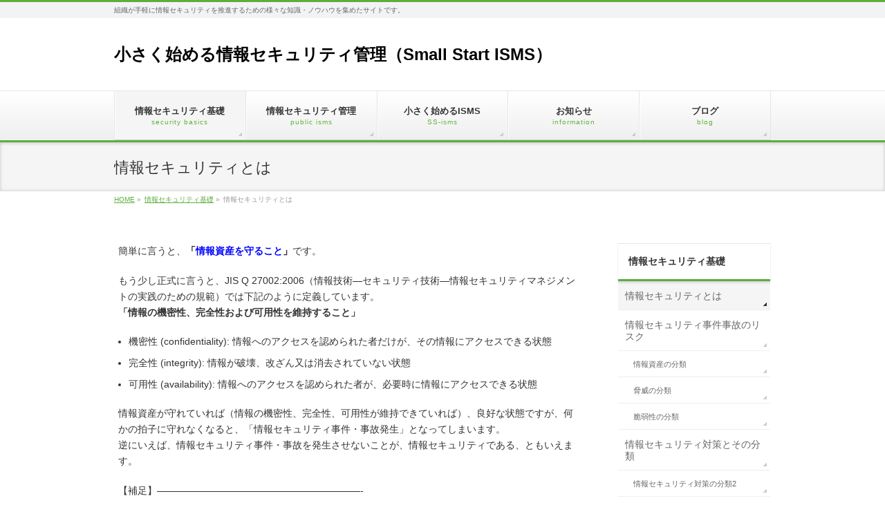

--- FILE ---
content_type: text/html; charset=UTF-8
request_url: https://www.ss-isms.info/security-basics/information-security/
body_size: 7255
content:
<!DOCTYPE html>
<!--[if IE]>
<meta http-equiv="X-UA-Compatible" content="IE=Edge">
<![endif]-->
<html xmlns:fb="http://ogp.me/ns/fb#" lang="ja">
<head>
<meta charset="UTF-8" />
<link rel="start" href="https://www.ss-isms.info" title="HOME" />

<!--[if lte IE 8]>
<link rel="stylesheet" type="text/css" media="all" href="https://www.ss-isms.info/wp/wp-content/themes/biz-vektor-child/style_oldie.css" />
<![endif]-->
<meta id="viewport" name="viewport" content="width=device-width, initial-scale=1">
<title>情報セキュリティとは | 情報セキュリティ基礎 | 小さく始める情報セキュリティ管理（Small Start ISMS）</title>
<!--[if lt IE 9]><script src="https://www.ss-isms.info/wp/wp-content/themes/biz-vektor/js/html5.js"></script><![endif]-->
<meta name='robots' content='max-image-preview:large' />
<link rel='dns-prefetch' href='//maxcdn.bootstrapcdn.com' />
<link rel='dns-prefetch' href='//fonts.googleapis.com' />
<link rel='dns-prefetch' href='//s.w.org' />
<link rel="alternate" type="application/rss+xml" title="小さく始める情報セキュリティ管理（Small Start ISMS） &raquo; フィード" href="https://www.ss-isms.info/feed/" />
<link rel="alternate" type="application/rss+xml" title="小さく始める情報セキュリティ管理（Small Start ISMS） &raquo; コメントフィード" href="https://www.ss-isms.info/comments/feed/" />
<meta name="description" content="簡単に言うと、「情報資産を守ること」です。JISの定義では「情報の機密性、完全性および可用性を維持すること」となっています。" />
<style type="text/css">.keyColorBG,.keyColorBGh:hover,.keyColor_bg,.keyColor_bg_hover:hover{background-color: #5ead3c;}.keyColorCl,.keyColorClh:hover,.keyColor_txt,.keyColor_txt_hover:hover{color: #5ead3c;}.keyColorBd,.keyColorBdh:hover,.keyColor_border,.keyColor_border_hover:hover{border-color: #5ead3c;}.color_keyBG,.color_keyBGh:hover,.color_key_bg,.color_key_bg_hover:hover{background-color: #5ead3c;}.color_keyCl,.color_keyClh:hover,.color_key_txt,.color_key_txt_hover:hover{color: #5ead3c;}.color_keyBd,.color_keyBdh:hover,.color_key_border,.color_key_border_hover:hover{border-color: #5ead3c;}</style>
		<script type="text/javascript">
			window._wpemojiSettings = {"baseUrl":"https:\/\/s.w.org\/images\/core\/emoji\/13.0.1\/72x72\/","ext":".png","svgUrl":"https:\/\/s.w.org\/images\/core\/emoji\/13.0.1\/svg\/","svgExt":".svg","source":{"concatemoji":"https:\/\/www.ss-isms.info\/wp\/wp-includes\/js\/wp-emoji-release.min.js?ver=5.7.14"}};
			!function(e,a,t){var n,r,o,i=a.createElement("canvas"),p=i.getContext&&i.getContext("2d");function s(e,t){var a=String.fromCharCode;p.clearRect(0,0,i.width,i.height),p.fillText(a.apply(this,e),0,0);e=i.toDataURL();return p.clearRect(0,0,i.width,i.height),p.fillText(a.apply(this,t),0,0),e===i.toDataURL()}function c(e){var t=a.createElement("script");t.src=e,t.defer=t.type="text/javascript",a.getElementsByTagName("head")[0].appendChild(t)}for(o=Array("flag","emoji"),t.supports={everything:!0,everythingExceptFlag:!0},r=0;r<o.length;r++)t.supports[o[r]]=function(e){if(!p||!p.fillText)return!1;switch(p.textBaseline="top",p.font="600 32px Arial",e){case"flag":return s([127987,65039,8205,9895,65039],[127987,65039,8203,9895,65039])?!1:!s([55356,56826,55356,56819],[55356,56826,8203,55356,56819])&&!s([55356,57332,56128,56423,56128,56418,56128,56421,56128,56430,56128,56423,56128,56447],[55356,57332,8203,56128,56423,8203,56128,56418,8203,56128,56421,8203,56128,56430,8203,56128,56423,8203,56128,56447]);case"emoji":return!s([55357,56424,8205,55356,57212],[55357,56424,8203,55356,57212])}return!1}(o[r]),t.supports.everything=t.supports.everything&&t.supports[o[r]],"flag"!==o[r]&&(t.supports.everythingExceptFlag=t.supports.everythingExceptFlag&&t.supports[o[r]]);t.supports.everythingExceptFlag=t.supports.everythingExceptFlag&&!t.supports.flag,t.DOMReady=!1,t.readyCallback=function(){t.DOMReady=!0},t.supports.everything||(n=function(){t.readyCallback()},a.addEventListener?(a.addEventListener("DOMContentLoaded",n,!1),e.addEventListener("load",n,!1)):(e.attachEvent("onload",n),a.attachEvent("onreadystatechange",function(){"complete"===a.readyState&&t.readyCallback()})),(n=t.source||{}).concatemoji?c(n.concatemoji):n.wpemoji&&n.twemoji&&(c(n.twemoji),c(n.wpemoji)))}(window,document,window._wpemojiSettings);
		</script>
		<style type="text/css">
img.wp-smiley,
img.emoji {
	display: inline !important;
	border: none !important;
	box-shadow: none !important;
	height: 1em !important;
	width: 1em !important;
	margin: 0 .07em !important;
	vertical-align: -0.1em !important;
	background: none !important;
	padding: 0 !important;
}
</style>
	<link rel='stylesheet' id='wp-block-library-css'  href='https://www.ss-isms.info/wp/wp-includes/css/dist/block-library/style.min.css?ver=5.7.14' type='text/css' media='all' />
<link rel='stylesheet' id='Biz_Vektor_common_style-css'  href='https://www.ss-isms.info/wp/wp-content/themes/biz-vektor/css/bizvektor_common_min.css?ver=1.9.13' type='text/css' media='all' />
<link rel='stylesheet' id='Biz_Vektor_Design_style-css'  href='https://www.ss-isms.info/wp/wp-content/themes/biz-vektor/design_skins/002/002.css?ver=1.9.13' type='text/css' media='all' />
<link rel='stylesheet' id='Biz_Vektor_plugin_sns_style-css'  href='https://www.ss-isms.info/wp/wp-content/themes/biz-vektor/plugins/sns/style_bizvektor_sns.css?ver=5.7.14' type='text/css' media='all' />
<link rel='stylesheet' id='Biz_Vektor_add_font_awesome-css'  href='//maxcdn.bootstrapcdn.com/font-awesome/4.3.0/css/font-awesome.min.css?ver=5.7.14' type='text/css' media='all' />
<link rel='stylesheet' id='Biz_Vektor_add_web_fonts-css'  href='//fonts.googleapis.com/css?family=Droid+Sans%3A700%7CLato%3A900%7CAnton&#038;ver=5.7.14' type='text/css' media='all' />
<link rel="https://api.w.org/" href="https://www.ss-isms.info/wp-json/" /><link rel="alternate" type="application/json" href="https://www.ss-isms.info/wp-json/wp/v2/pages/18" /><link rel="EditURI" type="application/rsd+xml" title="RSD" href="https://www.ss-isms.info/wp/xmlrpc.php?rsd" />
<link rel="wlwmanifest" type="application/wlwmanifest+xml" href="https://www.ss-isms.info/wp/wp-includes/wlwmanifest.xml" /> 
<link rel="canonical" href="https://www.ss-isms.info/security-basics/information-security/" />
<link rel='shortlink' href='https://www.ss-isms.info/?p=18' />
<link rel="alternate" type="application/json+oembed" href="https://www.ss-isms.info/wp-json/oembed/1.0/embed?url=https%3A%2F%2Fwww.ss-isms.info%2Fsecurity-basics%2Finformation-security%2F" />
<link rel="alternate" type="text/xml+oembed" href="https://www.ss-isms.info/wp-json/oembed/1.0/embed?url=https%3A%2F%2Fwww.ss-isms.info%2Fsecurity-basics%2Finformation-security%2F&#038;format=xml" />
<!-- [ BizVektor OGP ] -->
<meta property="og:site_name" content="小さく始める情報セキュリティ管理（Small Start ISMS）" />
<meta property="og:url" content="https://www.ss-isms.info/security-basics/information-security/" />
<meta property="fb:app_id" content="" />
<meta property="og:type" content="article" />
<meta property="og:title" content="情報セキュリティとは | 小さく始める情報セキュリティ管理（Small Start ISMS）" />
<meta property="og:description" content="簡単に言うと、「情報資産を守ること」です。
JISの定義では「情報の機密性、完全性および可用性を維持すること」となっています。" />
<!-- [ /BizVektor OGP ] -->
<!--[if lte IE 8]>
<link rel="stylesheet" type="text/css" media="all" href="https://www.ss-isms.info/wp/wp-content/themes/biz-vektor/design_skins/002/002_oldie.css" />
<![endif]-->
<link rel="pingback" href="https://www.ss-isms.info/wp/xmlrpc.php" />
<style type="text/css">
/*-------------------------------------------*/
/*	menu divide
/*-------------------------------------------*/
@media (min-width: 970px) { #gMenu .menu > li { width:20%; text-align:center; } }
</style>
<!--[if lte IE 8]>
<style type="text/css">
#gMenu .menu li { width:px; text-align:center; }
#gMenu .menu li.current_page_item,
#gMenu .menu li.current_page_ancestor { width:px; }
</style>
<![endif]-->
<style type="text/css">
/*-------------------------------------------*/
/*	font
/*-------------------------------------------*/
h1,h2,h3,h4,h4,h5,h6,#header #site-title,#pageTitBnr #pageTitInner #pageTit,#content .leadTxt,#sideTower .localHead {font-family: "ヒラギノ角ゴ Pro W3","Hiragino Kaku Gothic Pro","メイリオ",Meiryo,Osaka,"ＭＳ Ｐゴシック","MS PGothic",sans-serif; }
#pageTitBnr #pageTitInner #pageTit { font-weight:lighter; }
#gMenu .menu li a strong {font-family: "ヒラギノ角ゴ Pro W3","Hiragino Kaku Gothic Pro","メイリオ",Meiryo,Osaka,"ＭＳ Ｐゴシック","MS PGothic",sans-serif; }
</style>
<link rel="stylesheet" href="https://www.ss-isms.info/wp/wp-content/themes/biz-vektor-child/style.css" type="text/css" media="all" />
</head>

<body class="page-template-default page page-id-18 page-child parent-pageid-15 two-column right-sidebar">

<div id="fb-root"></div>

<div id="wrap">

<!--[if lte IE 8]>
<div id="eradi_ie_box">
<div class="alert_title">ご利用の <span style="font-weight: bold;">Internet Exproler</span> は古すぎます。</div>
<p>あなたがご利用の Internet Explorer はすでにサポートが終了しているため、正しい表示・動作を保証しておりません。<br />
古い Internet Exproler はセキュリティーの観点からも、<a href="https://www.microsoft.com/ja-jp/windows/lifecycle/iesupport/" target="_blank" >新しいブラウザに移行する事が強く推奨されています。</a><br />
<a href="http://windows.microsoft.com/ja-jp/internet-explorer/" target="_blank" >最新のInternet Exproler</a> や <a href="https://www.microsoft.com/ja-jp/windows/microsoft-edge" target="_blank" >Edge</a> を利用するか、<a href="https://www.google.co.jp/chrome/browser/index.html" target="_blank">Chrome</a> や <a href="https://www.mozilla.org/ja/firefox/new/" target="_blank">Firefox</a> など、より早くて快適なブラウザをご利用ください。</p>
</div>
<![endif]-->

<!-- [ #headerTop ] -->
<div id="headerTop">
<div class="innerBox">
<div id="site-description">組織が手軽に情報セキュリティを推進するための様々な知識・ノウハウを集めたサイトです。</div>
</div>
</div><!-- [ /#headerTop ] -->

<!-- [ #header ] -->
<div id="header">
<div id="headerInner" class="innerBox">
<!-- [ #headLogo ] -->
<div id="site-title">
<a href="https://www.ss-isms.info/" title="小さく始める情報セキュリティ管理（Small Start ISMS）" rel="home">
小さく始める情報セキュリティ管理（Small Start ISMS）</a>
</div>
<!-- [ /#headLogo ] -->

<!-- [ #headContact ] -->
<!-- [ /#headContact ] -->

</div>
<!-- #headerInner -->
</div>
<!-- [ /#header ] -->


<!-- [ #gMenu ] -->
<div id="gMenu" class="itemClose">
<div id="gMenuInner" class="innerBox">
<h3 class="assistive-text" onclick="showHide('gMenu');"><span>MENU</span></h3>
<div class="skip-link screen-reader-text">
	<a href="#content" title="メニューを飛ばす">メニューを飛ばす</a>
</div>
<div class="menu-main-menu-container"><ul id="menu-main-menu" class="menu"><li id="menu-item-485" class="menu-item menu-item-type-post_type menu-item-object-page current-page-ancestor current-menu-ancestor current-menu-parent current-page-parent current_page_parent current_page_ancestor menu-item-has-children"><a href="https://www.ss-isms.info/security-basics/"><strong>情報セキュリティ基礎</strong><span>security basics</span></a>
<ul class="sub-menu">
	<li id="menu-item-488" class="menu-item menu-item-type-post_type menu-item-object-page current-menu-item page_item page-item-18 current_page_item"><a href="https://www.ss-isms.info/security-basics/information-security/">情報セキュリティとは</a></li>
	<li id="menu-item-489" class="menu-item menu-item-type-post_type menu-item-object-page"><a href="https://www.ss-isms.info/security-basics/security-incident/">情報セキュリティ事件事故のリスク</a></li>
	<li id="menu-item-490" class="menu-item menu-item-type-post_type menu-item-object-page"><a href="https://www.ss-isms.info/security-basics/information-security-measures/">情報セキュリティ対策とその分類</a></li>
	<li id="menu-item-491" class="menu-item menu-item-type-post_type menu-item-object-page"><a href="https://www.ss-isms.info/security-basics/information-security-management-system/">情報セキュリティ管理システムへ</a></li>
</ul>
</li>
<li id="menu-item-487" class="menu-item menu-item-type-post_type menu-item-object-page menu-item-has-children"><a href="https://www.ss-isms.info/public-isms/"><strong>情報セキュリティ管理</strong><span>public isms</span></a>
<ul class="sub-menu">
	<li id="menu-item-492" class="menu-item menu-item-type-post_type menu-item-object-page"><a href="https://www.ss-isms.info/public-isms/plan/">計画フェーズ</a></li>
	<li id="menu-item-493" class="menu-item menu-item-type-post_type menu-item-object-page"><a href="https://www.ss-isms.info/public-isms/do/">実施フェーズ</a></li>
	<li id="menu-item-494" class="menu-item menu-item-type-post_type menu-item-object-page"><a href="https://www.ss-isms.info/public-isms/check/">点検フェーズ</a></li>
	<li id="menu-item-495" class="menu-item menu-item-type-post_type menu-item-object-page"><a href="https://www.ss-isms.info/public-isms/act/">見直しフェーズ</a></li>
</ul>
</li>
<li id="menu-item-486" class="menu-item menu-item-type-post_type menu-item-object-page"><a href="https://www.ss-isms.info/ss-isms/"><strong>小さく始めるISMS</strong><span>SS-isms</span></a></li>
<li id="menu-item-484" class="menu-item menu-item-type-post_type menu-item-object-page"><a href="https://www.ss-isms.info/info/"><strong>お知らせ</strong><span>information</span></a></li>
<li id="menu-item-558" class="menu-item menu-item-type-post_type menu-item-object-page"><a href="https://www.ss-isms.info/blog/"><strong>ブログ</strong><span>blog</span></a></li>
</ul></div>
</div><!-- [ /#gMenuInner ] -->
</div>
<!-- [ /#gMenu ] -->


<div id="pageTitBnr">
<div class="innerBox">
<div id="pageTitInner">
<h1 id="pageTit">
情報セキュリティとは</h1>
</div><!-- [ /#pageTitInner ] -->
</div>
</div><!-- [ /#pageTitBnr ] -->
<!-- [ #panList ] -->
<div id="panList">
<div id="panListInner" class="innerBox">
<ul><li id="panHome"><a href="https://www.ss-isms.info"><span>HOME</span></a> &raquo; </li><li itemscope itemtype="http://data-vocabulary.org/Breadcrumb"><a href="https://www.ss-isms.info/security-basics/" itemprop="url"><span itemprop="title">情報セキュリティ基礎</span></a> &raquo; </li><li><span>情報セキュリティとは</span></li></ul></div>
</div>
<!-- [ /#panList ] -->

<div id="main">
<!-- [ #container ] -->
<div id="container" class="innerBox">
<!-- [ #content ] -->
<div id="content" class="content">

<div id="post-18" class="entry-content">
	<p>簡単に言うと、<span style="color: #000000;"><strong>「<span style="color: #0000ff;">情報資産を守ること</span>」</strong></span>です。</p>
<p>もう少し正式に言うと、JIS Q 27002:2006（情報技術—セキュリティ技術—情報セキュリティマネジメントの実践のための規範）では下記のように定義しています。<br />
<strong>「情報の機密性、完全性および可用性を維持すること」</strong></p>
<ul>
<li>機密性 (confidentiality): 情報へのアクセスを認められた者だけが、その情報にアクセスできる状態</li>
<li>完全性 (integrity): 情報が破壊、改ざん又は消去されていない状態</li>
<li>可用性 (availability): 情報へのアクセスを認められた者が、必要時に情報にアクセスできる状態</li>
</ul>
<p>情報資産が守れていれば（情報の機密性、完全性、可用性が維持できていれば）、良好な状態ですが、何かの拍子に守れなくなると、「情報セキュリティ事件・事故発生」となってしまいます。<br />
逆にいえば、情報セキュリティ事件・事故を発生させないことが、情報セキュリティである、ともいえます。</p>
<p>【補足】&#8212;&#8212;&#8212;&#8212;&#8212;&#8212;&#8212;&#8212;&#8212;&#8212;&#8212;&#8212;&#8212;&#8212;&#8212;&#8212;&#8212;&#8212;&#8212;&#8212;&#8212;-</p>
<p>さらに、JIS Q 27002では、続けて下記のように定義しています。<br />
「さらに、真正性、責任追跡性、否認防止及び信頼性のような特性を維持することを含めてもよい」</p>
<p>下記は、JIS Q 13335-1:2006「情報技術―セキュリティ技術―情報通信技術セキュリティマネジメント―第１部：情報通信技術セキュリティマネジメントの概念及びモデル」でのセキュリティの要素の定義です。</p>
<table width="484">
<tbody>
<tr>
<td style="text-align: justify;" width="73"><strong>要素</strong></td>
<td style="text-align: justify;" width="412"><strong>内容</strong></td>
</tr>
<tr>
<td width="73">機密性</td>
<td width="412">認可されていない個人、エンティティ又はプロセスに対して、情報を使用不可又は非公開にする特性</td>
</tr>
<tr>
<td width="73">完全性</td>
<td width="412">資産の正確さ及び完全さを保護する特性</td>
</tr>
<tr>
<td width="73">可用性</td>
<td width="412">認可されたエンティティが要求したときに、アクセス及び使用が可能である特性</td>
</tr>
<tr>
<td width="73">真正性</td>
<td width="412">ある主体又は資源が、主張どおりであることを確実にする特性<br />
真正性は、利用者、プロセス、システム、情報などのエンティティに対して適用する。</td>
</tr>
<tr>
<td width="73">責任追及性</td>
<td width="412">あるエンティティの動作が、その動作から動作主のエンティティまで一意に追跡できることを確実にする特性</td>
</tr>
<tr>
<td width="73">否認防止</td>
<td width="412">ある活動又は事象が起きたことを、後になって否認されないように証明する能力</td>
</tr>
<tr>
<td width="73">信頼性</td>
<td width="412">意図した動作及び結果に一致する特性</td>
</tr>
</tbody>
</table>
	</div><!-- .entry-content -->



		<div class="childPageBox">
		<h4><a href="https://www.ss-isms.info/security-basics/">情報セキュリティ基礎</a></h4>
		<ul>
		<li class="page_item page-item-18 current_page_item"><a href="https://www.ss-isms.info/security-basics/information-security/" aria-current="page">情報セキュリティとは</a></li>
<li class="page_item page-item-75 page_item_has_children"><a href="https://www.ss-isms.info/security-basics/security-incident/">情報セキュリティ事件事故のリスク</a>
<ul class='children'>
	<li class="page_item page-item-116"><a href="https://www.ss-isms.info/security-basics/security-incident/information-assets/">情報資産の分類</a></li>
	<li class="page_item page-item-86"><a href="https://www.ss-isms.info/security-basics/security-incident/threat/">脅威の分類</a></li>
	<li class="page_item page-item-88"><a href="https://www.ss-isms.info/security-basics/security-incident/weak-constitution/">脆弱性の分類</a></li>
</ul>
</li>
<li class="page_item page-item-20 page_item_has_children"><a href="https://www.ss-isms.info/security-basics/information-security-measures/">情報セキュリティ対策とその分類</a>
<ul class='children'>
	<li class="page_item page-item-98"><a href="https://www.ss-isms.info/security-basics/information-security-measures/information-security-measures2/">情報セキュリティ対策の分類2</a></li>
</ul>
</li>
<li class="page_item page-item-102"><a href="https://www.ss-isms.info/security-basics/information-security-management-system/">情報セキュリティ管理システムへ</a></li>
		</ul>
		</div>
		


</div>
<!-- [ /#content ] -->

<!-- [ #sideTower ] -->
<div id="sideTower" class="sideTower">
					<div class="localSection sideWidget pageListSection">
				<h3 class="localHead"><a href="https://www.ss-isms.info/security-basics/">情報セキュリティ基礎</a></h3>
				<ul class="localNavi">
				<li class="page_item page-item-18 current_page_item"><a href="https://www.ss-isms.info/security-basics/information-security/" aria-current="page">情報セキュリティとは</a></li>
<li class="page_item page-item-75 page_item_has_children"><a href="https://www.ss-isms.info/security-basics/security-incident/">情報セキュリティ事件事故のリスク</a>
<ul class='children'>
	<li class="page_item page-item-116"><a href="https://www.ss-isms.info/security-basics/security-incident/information-assets/">情報資産の分類</a></li>
	<li class="page_item page-item-86"><a href="https://www.ss-isms.info/security-basics/security-incident/threat/">脅威の分類</a></li>
	<li class="page_item page-item-88"><a href="https://www.ss-isms.info/security-basics/security-incident/weak-constitution/">脆弱性の分類</a></li>
</ul>
</li>
<li class="page_item page-item-20 page_item_has_children"><a href="https://www.ss-isms.info/security-basics/information-security-measures/">情報セキュリティ対策とその分類</a>
<ul class='children'>
	<li class="page_item page-item-98"><a href="https://www.ss-isms.info/security-basics/information-security-measures/information-security-measures2/">情報セキュリティ対策の分類2</a></li>
</ul>
</li>
<li class="page_item page-item-102"><a href="https://www.ss-isms.info/security-basics/information-security-management-system/">情報セキュリティ管理システムへ</a></li>
				</ul>
				</div>

		<div class="sideWidget widget widget_text" id="text-2">			<div class="textwidget"><p><a href="https://www.y-its.jp/" target="_blank" rel="noopener noreferrer"><img class="alignnone size-full wp-image-568" src="https://www.ss-isms.info/wp/wp-content/uploads/2017/05/y-its.gif" alt="" width="200" height="50" /></a></p></div>
		</div></div>
<!-- [ /#sideTower ] -->
</div>
<!-- [ /#container ] -->

</div><!-- #main -->

<div id="back-top">
<a href="#wrap">
	<img id="pagetop" src="https://www.ss-isms.info/wp/wp-content/themes/biz-vektor/js/res-vektor/images/footer_pagetop.png" alt="PAGETOP" />
</a>
</div>

<!-- [ #footerSection ] -->
<div id="footerSection">

	<div id="pagetop">
	<div id="pagetopInner" class="innerBox">
	<a href="#wrap">PAGETOP</a>
	</div>
	</div>

	<div id="footMenu">
	<div id="footMenuInner" class="innerBox">
	<div class="menu-footer-menu-container"><ul id="menu-footer-menu" class="menu"><li id="menu-item-496" class="menu-item menu-item-type-post_type menu-item-object-page menu-item-home menu-item-496"><a href="https://www.ss-isms.info/">トップページ</a></li>
<li id="menu-item-478" class="menu-item menu-item-type-post_type menu-item-object-page current-page-ancestor menu-item-478"><a href="https://www.ss-isms.info/security-basics/">情報セキュリティ基礎</a></li>
<li id="menu-item-497" class="menu-item menu-item-type-post_type menu-item-object-page menu-item-497"><a href="https://www.ss-isms.info/public-isms/">情報セキュリティ管理</a></li>
<li id="menu-item-479" class="menu-item menu-item-type-post_type menu-item-object-page menu-item-479"><a href="https://www.ss-isms.info/ss-isms/">小さく始める情報セキュリティ管理</a></li>
<li id="menu-item-480" class="menu-item menu-item-type-post_type menu-item-object-page menu-item-480"><a href="https://www.ss-isms.info/info/">お知らせ</a></li>
<li id="menu-item-561" class="menu-item menu-item-type-post_type menu-item-object-page menu-item-561"><a href="https://www.ss-isms.info/operating-company/">運営会社</a></li>
<li id="menu-item-481" class="menu-item menu-item-type-post_type menu-item-object-page menu-item-481"><a href="https://www.ss-isms.info/site/">サイトマップ</a></li>
</ul></div>	</div>
	</div>

	<!-- [ #footer ] -->
	<div id="footer">
	<!-- [ #footerInner ] -->
	<div id="footerInner" class="innerBox">
		<dl id="footerOutline">
		<dt>小さく始める情報セキュリティ管理（Small Start ISMS）</dt>
		<dd>
				</dd>
		</dl>
		<!-- [ #footerSiteMap ] -->
		<div id="footerSiteMap">
</div>
		<!-- [ /#footerSiteMap ] -->
	</div>
	<!-- [ /#footerInner ] -->
	</div>
	<!-- [ /#footer ] -->

	<!-- [ #siteBottom ] -->
	<div id="siteBottom">
	<div id="siteBottomInner" class="innerBox">
	<div id="copy">Copyright &copy; <a href="https://www.ss-isms.info/" rel="home">小さく始める情報セキュリティ管理（Small Start ISMS）</a> All Rights Reserved.</div>	</div>
	</div>
	<!-- [ /#siteBottom ] -->
</div>
<!-- [ /#footerSection ] -->
</div>
<!-- [ /#wrap ] -->
<script type='text/javascript' src='https://www.ss-isms.info/wp/wp-includes/js/wp-embed.min.js?ver=5.7.14' id='wp-embed-js'></script>
<script type='text/javascript' src='https://www.ss-isms.info/wp/wp-includes/js/jquery/jquery.min.js?ver=3.5.1' id='jquery-core-js'></script>
<script type='text/javascript' src='https://www.ss-isms.info/wp/wp-includes/js/jquery/jquery-migrate.min.js?ver=3.3.2' id='jquery-migrate-js'></script>
<script type='text/javascript' id='biz-vektor-min-js-js-extra'>
/* <![CDATA[ */
var bv_sliderParams = {"slideshowSpeed":"5000","animation":"fade"};
/* ]]> */
</script>
<script type='text/javascript' src='https://www.ss-isms.info/wp/wp-content/themes/biz-vektor/js/biz-vektor-min.js?ver=1.9.13' defer='defer' id='biz-vektor-min-js-js'></script>
</body>
</html>